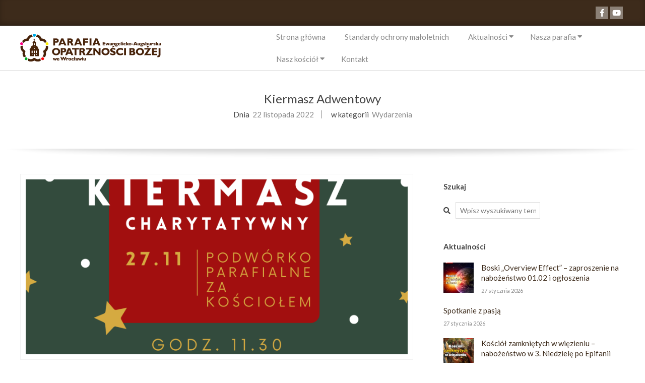

--- FILE ---
content_type: text/html; charset=UTF-8
request_url: https://www.naszaparafia.pl/blog/kiermasz-adwentowy-2/
body_size: 12563
content:
<!DOCTYPE html>
<html lang="pl-PL" class="no-js">

<head>
<meta charset="UTF-8" />
<meta http-equiv="X-UA-Compatible" content="IE=edge,chrome=1"> <!-- Enable IE Highest available mode (compatibility mode); users with GCF will have page rendered using Google Chrome Frame -->
<title>Kiermasz Adwentowy &#8211; Parafia Ewangelicko-Augsburska we Wrocławiu Opatrzności Bożej</title>
<meta name='robots' content='max-image-preview:large' />
<meta name="HandheldFriendly" content="True">
<meta name="MobileOptimized" content="767">
<meta name="viewport" content="width=device-width, initial-scale=1.0">
<meta name="template" content="Chromatic Premium 4.7.2" />
<meta name="generator" content="WordPress 6.9" />
<link rel='dns-prefetch' href='//fonts.googleapis.com' />
<link rel="alternate" type="application/rss+xml" title="Parafia Ewangelicko-Augsburska we Wrocławiu Opatrzności Bożej &raquo; Kanał z wpisami" href="https://www.naszaparafia.pl/feed/" />
<link rel="profile" href="http://gmpg.org/xfn/11" />
<link rel="alternate" title="oEmbed (JSON)" type="application/json+oembed" href="https://www.naszaparafia.pl/wp-json/oembed/1.0/embed?url=https%3A%2F%2Fwww.naszaparafia.pl%2Fblog%2Fkiermasz-adwentowy-2%2F" />
<link rel="alternate" title="oEmbed (XML)" type="text/xml+oembed" href="https://www.naszaparafia.pl/wp-json/oembed/1.0/embed?url=https%3A%2F%2Fwww.naszaparafia.pl%2Fblog%2Fkiermasz-adwentowy-2%2F&#038;format=xml" />
<style id='wp-img-auto-sizes-contain-inline-css' type='text/css'>
img:is([sizes=auto i],[sizes^="auto," i]){contain-intrinsic-size:3000px 1500px}
/*# sourceURL=wp-img-auto-sizes-contain-inline-css */
</style>
<style id='wp-emoji-styles-inline-css' type='text/css'>

	img.wp-smiley, img.emoji {
		display: inline !important;
		border: none !important;
		box-shadow: none !important;
		height: 1em !important;
		width: 1em !important;
		margin: 0 0.07em !important;
		vertical-align: -0.1em !important;
		background: none !important;
		padding: 0 !important;
	}
/*# sourceURL=wp-emoji-styles-inline-css */
</style>
<style id='wp-block-library-inline-css' type='text/css'>
:root{--wp-block-synced-color:#7a00df;--wp-block-synced-color--rgb:122,0,223;--wp-bound-block-color:var(--wp-block-synced-color);--wp-editor-canvas-background:#ddd;--wp-admin-theme-color:#007cba;--wp-admin-theme-color--rgb:0,124,186;--wp-admin-theme-color-darker-10:#006ba1;--wp-admin-theme-color-darker-10--rgb:0,107,160.5;--wp-admin-theme-color-darker-20:#005a87;--wp-admin-theme-color-darker-20--rgb:0,90,135;--wp-admin-border-width-focus:2px}@media (min-resolution:192dpi){:root{--wp-admin-border-width-focus:1.5px}}.wp-element-button{cursor:pointer}:root .has-very-light-gray-background-color{background-color:#eee}:root .has-very-dark-gray-background-color{background-color:#313131}:root .has-very-light-gray-color{color:#eee}:root .has-very-dark-gray-color{color:#313131}:root .has-vivid-green-cyan-to-vivid-cyan-blue-gradient-background{background:linear-gradient(135deg,#00d084,#0693e3)}:root .has-purple-crush-gradient-background{background:linear-gradient(135deg,#34e2e4,#4721fb 50%,#ab1dfe)}:root .has-hazy-dawn-gradient-background{background:linear-gradient(135deg,#faaca8,#dad0ec)}:root .has-subdued-olive-gradient-background{background:linear-gradient(135deg,#fafae1,#67a671)}:root .has-atomic-cream-gradient-background{background:linear-gradient(135deg,#fdd79a,#004a59)}:root .has-nightshade-gradient-background{background:linear-gradient(135deg,#330968,#31cdcf)}:root .has-midnight-gradient-background{background:linear-gradient(135deg,#020381,#2874fc)}:root{--wp--preset--font-size--normal:16px;--wp--preset--font-size--huge:42px}.has-regular-font-size{font-size:1em}.has-larger-font-size{font-size:2.625em}.has-normal-font-size{font-size:var(--wp--preset--font-size--normal)}.has-huge-font-size{font-size:var(--wp--preset--font-size--huge)}.has-text-align-center{text-align:center}.has-text-align-left{text-align:left}.has-text-align-right{text-align:right}.has-fit-text{white-space:nowrap!important}#end-resizable-editor-section{display:none}.aligncenter{clear:both}.items-justified-left{justify-content:flex-start}.items-justified-center{justify-content:center}.items-justified-right{justify-content:flex-end}.items-justified-space-between{justify-content:space-between}.screen-reader-text{border:0;clip-path:inset(50%);height:1px;margin:-1px;overflow:hidden;padding:0;position:absolute;width:1px;word-wrap:normal!important}.screen-reader-text:focus{background-color:#ddd;clip-path:none;color:#444;display:block;font-size:1em;height:auto;left:5px;line-height:normal;padding:15px 23px 14px;text-decoration:none;top:5px;width:auto;z-index:100000}html :where(.has-border-color){border-style:solid}html :where([style*=border-top-color]){border-top-style:solid}html :where([style*=border-right-color]){border-right-style:solid}html :where([style*=border-bottom-color]){border-bottom-style:solid}html :where([style*=border-left-color]){border-left-style:solid}html :where([style*=border-width]){border-style:solid}html :where([style*=border-top-width]){border-top-style:solid}html :where([style*=border-right-width]){border-right-style:solid}html :where([style*=border-bottom-width]){border-bottom-style:solid}html :where([style*=border-left-width]){border-left-style:solid}html :where(img[class*=wp-image-]){height:auto;max-width:100%}:where(figure){margin:0 0 1em}html :where(.is-position-sticky){--wp-admin--admin-bar--position-offset:var(--wp-admin--admin-bar--height,0px)}@media screen and (max-width:600px){html :where(.is-position-sticky){--wp-admin--admin-bar--position-offset:0px}}

/*# sourceURL=wp-block-library-inline-css */
</style><style id='wp-block-paragraph-inline-css' type='text/css'>
.is-small-text{font-size:.875em}.is-regular-text{font-size:1em}.is-large-text{font-size:2.25em}.is-larger-text{font-size:3em}.has-drop-cap:not(:focus):first-letter{float:left;font-size:8.4em;font-style:normal;font-weight:100;line-height:.68;margin:.05em .1em 0 0;text-transform:uppercase}body.rtl .has-drop-cap:not(:focus):first-letter{float:none;margin-left:.1em}p.has-drop-cap.has-background{overflow:hidden}:root :where(p.has-background){padding:1.25em 2.375em}:where(p.has-text-color:not(.has-link-color)) a{color:inherit}p.has-text-align-left[style*="writing-mode:vertical-lr"],p.has-text-align-right[style*="writing-mode:vertical-rl"]{rotate:180deg}
/*# sourceURL=https://www.naszaparafia.pl/wp-includes/blocks/paragraph/style.min.css */
</style>
<style id='global-styles-inline-css' type='text/css'>
:root{--wp--preset--aspect-ratio--square: 1;--wp--preset--aspect-ratio--4-3: 4/3;--wp--preset--aspect-ratio--3-4: 3/4;--wp--preset--aspect-ratio--3-2: 3/2;--wp--preset--aspect-ratio--2-3: 2/3;--wp--preset--aspect-ratio--16-9: 16/9;--wp--preset--aspect-ratio--9-16: 9/16;--wp--preset--color--black: #000000;--wp--preset--color--cyan-bluish-gray: #abb8c3;--wp--preset--color--white: #ffffff;--wp--preset--color--pale-pink: #f78da7;--wp--preset--color--vivid-red: #cf2e2e;--wp--preset--color--luminous-vivid-orange: #ff6900;--wp--preset--color--luminous-vivid-amber: #fcb900;--wp--preset--color--light-green-cyan: #7bdcb5;--wp--preset--color--vivid-green-cyan: #00d084;--wp--preset--color--pale-cyan-blue: #8ed1fc;--wp--preset--color--vivid-cyan-blue: #0693e3;--wp--preset--color--vivid-purple: #9b51e0;--wp--preset--gradient--vivid-cyan-blue-to-vivid-purple: linear-gradient(135deg,rgb(6,147,227) 0%,rgb(155,81,224) 100%);--wp--preset--gradient--light-green-cyan-to-vivid-green-cyan: linear-gradient(135deg,rgb(122,220,180) 0%,rgb(0,208,130) 100%);--wp--preset--gradient--luminous-vivid-amber-to-luminous-vivid-orange: linear-gradient(135deg,rgb(252,185,0) 0%,rgb(255,105,0) 100%);--wp--preset--gradient--luminous-vivid-orange-to-vivid-red: linear-gradient(135deg,rgb(255,105,0) 0%,rgb(207,46,46) 100%);--wp--preset--gradient--very-light-gray-to-cyan-bluish-gray: linear-gradient(135deg,rgb(238,238,238) 0%,rgb(169,184,195) 100%);--wp--preset--gradient--cool-to-warm-spectrum: linear-gradient(135deg,rgb(74,234,220) 0%,rgb(151,120,209) 20%,rgb(207,42,186) 40%,rgb(238,44,130) 60%,rgb(251,105,98) 80%,rgb(254,248,76) 100%);--wp--preset--gradient--blush-light-purple: linear-gradient(135deg,rgb(255,206,236) 0%,rgb(152,150,240) 100%);--wp--preset--gradient--blush-bordeaux: linear-gradient(135deg,rgb(254,205,165) 0%,rgb(254,45,45) 50%,rgb(107,0,62) 100%);--wp--preset--gradient--luminous-dusk: linear-gradient(135deg,rgb(255,203,112) 0%,rgb(199,81,192) 50%,rgb(65,88,208) 100%);--wp--preset--gradient--pale-ocean: linear-gradient(135deg,rgb(255,245,203) 0%,rgb(182,227,212) 50%,rgb(51,167,181) 100%);--wp--preset--gradient--electric-grass: linear-gradient(135deg,rgb(202,248,128) 0%,rgb(113,206,126) 100%);--wp--preset--gradient--midnight: linear-gradient(135deg,rgb(2,3,129) 0%,rgb(40,116,252) 100%);--wp--preset--font-size--small: 13px;--wp--preset--font-size--medium: 20px;--wp--preset--font-size--large: 36px;--wp--preset--font-size--x-large: 42px;--wp--preset--spacing--20: 0.44rem;--wp--preset--spacing--30: 0.67rem;--wp--preset--spacing--40: 1rem;--wp--preset--spacing--50: 1.5rem;--wp--preset--spacing--60: 2.25rem;--wp--preset--spacing--70: 3.38rem;--wp--preset--spacing--80: 5.06rem;--wp--preset--shadow--natural: 6px 6px 9px rgba(0, 0, 0, 0.2);--wp--preset--shadow--deep: 12px 12px 50px rgba(0, 0, 0, 0.4);--wp--preset--shadow--sharp: 6px 6px 0px rgba(0, 0, 0, 0.2);--wp--preset--shadow--outlined: 6px 6px 0px -3px rgb(255, 255, 255), 6px 6px rgb(0, 0, 0);--wp--preset--shadow--crisp: 6px 6px 0px rgb(0, 0, 0);}:where(.is-layout-flex){gap: 0.5em;}:where(.is-layout-grid){gap: 0.5em;}body .is-layout-flex{display: flex;}.is-layout-flex{flex-wrap: wrap;align-items: center;}.is-layout-flex > :is(*, div){margin: 0;}body .is-layout-grid{display: grid;}.is-layout-grid > :is(*, div){margin: 0;}:where(.wp-block-columns.is-layout-flex){gap: 2em;}:where(.wp-block-columns.is-layout-grid){gap: 2em;}:where(.wp-block-post-template.is-layout-flex){gap: 1.25em;}:where(.wp-block-post-template.is-layout-grid){gap: 1.25em;}.has-black-color{color: var(--wp--preset--color--black) !important;}.has-cyan-bluish-gray-color{color: var(--wp--preset--color--cyan-bluish-gray) !important;}.has-white-color{color: var(--wp--preset--color--white) !important;}.has-pale-pink-color{color: var(--wp--preset--color--pale-pink) !important;}.has-vivid-red-color{color: var(--wp--preset--color--vivid-red) !important;}.has-luminous-vivid-orange-color{color: var(--wp--preset--color--luminous-vivid-orange) !important;}.has-luminous-vivid-amber-color{color: var(--wp--preset--color--luminous-vivid-amber) !important;}.has-light-green-cyan-color{color: var(--wp--preset--color--light-green-cyan) !important;}.has-vivid-green-cyan-color{color: var(--wp--preset--color--vivid-green-cyan) !important;}.has-pale-cyan-blue-color{color: var(--wp--preset--color--pale-cyan-blue) !important;}.has-vivid-cyan-blue-color{color: var(--wp--preset--color--vivid-cyan-blue) !important;}.has-vivid-purple-color{color: var(--wp--preset--color--vivid-purple) !important;}.has-black-background-color{background-color: var(--wp--preset--color--black) !important;}.has-cyan-bluish-gray-background-color{background-color: var(--wp--preset--color--cyan-bluish-gray) !important;}.has-white-background-color{background-color: var(--wp--preset--color--white) !important;}.has-pale-pink-background-color{background-color: var(--wp--preset--color--pale-pink) !important;}.has-vivid-red-background-color{background-color: var(--wp--preset--color--vivid-red) !important;}.has-luminous-vivid-orange-background-color{background-color: var(--wp--preset--color--luminous-vivid-orange) !important;}.has-luminous-vivid-amber-background-color{background-color: var(--wp--preset--color--luminous-vivid-amber) !important;}.has-light-green-cyan-background-color{background-color: var(--wp--preset--color--light-green-cyan) !important;}.has-vivid-green-cyan-background-color{background-color: var(--wp--preset--color--vivid-green-cyan) !important;}.has-pale-cyan-blue-background-color{background-color: var(--wp--preset--color--pale-cyan-blue) !important;}.has-vivid-cyan-blue-background-color{background-color: var(--wp--preset--color--vivid-cyan-blue) !important;}.has-vivid-purple-background-color{background-color: var(--wp--preset--color--vivid-purple) !important;}.has-black-border-color{border-color: var(--wp--preset--color--black) !important;}.has-cyan-bluish-gray-border-color{border-color: var(--wp--preset--color--cyan-bluish-gray) !important;}.has-white-border-color{border-color: var(--wp--preset--color--white) !important;}.has-pale-pink-border-color{border-color: var(--wp--preset--color--pale-pink) !important;}.has-vivid-red-border-color{border-color: var(--wp--preset--color--vivid-red) !important;}.has-luminous-vivid-orange-border-color{border-color: var(--wp--preset--color--luminous-vivid-orange) !important;}.has-luminous-vivid-amber-border-color{border-color: var(--wp--preset--color--luminous-vivid-amber) !important;}.has-light-green-cyan-border-color{border-color: var(--wp--preset--color--light-green-cyan) !important;}.has-vivid-green-cyan-border-color{border-color: var(--wp--preset--color--vivid-green-cyan) !important;}.has-pale-cyan-blue-border-color{border-color: var(--wp--preset--color--pale-cyan-blue) !important;}.has-vivid-cyan-blue-border-color{border-color: var(--wp--preset--color--vivid-cyan-blue) !important;}.has-vivid-purple-border-color{border-color: var(--wp--preset--color--vivid-purple) !important;}.has-vivid-cyan-blue-to-vivid-purple-gradient-background{background: var(--wp--preset--gradient--vivid-cyan-blue-to-vivid-purple) !important;}.has-light-green-cyan-to-vivid-green-cyan-gradient-background{background: var(--wp--preset--gradient--light-green-cyan-to-vivid-green-cyan) !important;}.has-luminous-vivid-amber-to-luminous-vivid-orange-gradient-background{background: var(--wp--preset--gradient--luminous-vivid-amber-to-luminous-vivid-orange) !important;}.has-luminous-vivid-orange-to-vivid-red-gradient-background{background: var(--wp--preset--gradient--luminous-vivid-orange-to-vivid-red) !important;}.has-very-light-gray-to-cyan-bluish-gray-gradient-background{background: var(--wp--preset--gradient--very-light-gray-to-cyan-bluish-gray) !important;}.has-cool-to-warm-spectrum-gradient-background{background: var(--wp--preset--gradient--cool-to-warm-spectrum) !important;}.has-blush-light-purple-gradient-background{background: var(--wp--preset--gradient--blush-light-purple) !important;}.has-blush-bordeaux-gradient-background{background: var(--wp--preset--gradient--blush-bordeaux) !important;}.has-luminous-dusk-gradient-background{background: var(--wp--preset--gradient--luminous-dusk) !important;}.has-pale-ocean-gradient-background{background: var(--wp--preset--gradient--pale-ocean) !important;}.has-electric-grass-gradient-background{background: var(--wp--preset--gradient--electric-grass) !important;}.has-midnight-gradient-background{background: var(--wp--preset--gradient--midnight) !important;}.has-small-font-size{font-size: var(--wp--preset--font-size--small) !important;}.has-medium-font-size{font-size: var(--wp--preset--font-size--medium) !important;}.has-large-font-size{font-size: var(--wp--preset--font-size--large) !important;}.has-x-large-font-size{font-size: var(--wp--preset--font-size--x-large) !important;}
/*# sourceURL=global-styles-inline-css */
</style>

<style id='classic-theme-styles-inline-css' type='text/css'>
/*! This file is auto-generated */
.wp-block-button__link{color:#fff;background-color:#32373c;border-radius:9999px;box-shadow:none;text-decoration:none;padding:calc(.667em + 2px) calc(1.333em + 2px);font-size:1.125em}.wp-block-file__button{background:#32373c;color:#fff;text-decoration:none}
/*# sourceURL=/wp-includes/css/classic-themes.min.css */
</style>
<link rel='stylesheet' id='hoot-google-fonts-css' href='//fonts.googleapis.com/css?family=Lato%3A300%2C400%2C400i%2C500%2C600%2C700%2C700i%2C800&#038;subset=latin' type='text/css' media='all' />
<link rel='stylesheet' id='lightSlider-css' href='https://www.naszaparafia.pl/wp-content/themes/chromatic-premium/css/lightSlider.min.css?ver=1.1.0' type='text/css' media='all' />
<link rel='stylesheet' id='gallery-css' href='https://www.naszaparafia.pl/wp-content/themes/chromatic-premium/hoot/css/gallery.min.css?ver=6.9' type='text/css' media='all' />
<link rel='stylesheet' id='font-awesome-css' href='https://www.naszaparafia.pl/wp-content/themes/chromatic-premium/hoot/css/font-awesome.min.css?ver=5.0.10' type='text/css' media='all' />
<link rel='stylesheet' id='lightGallery-css' href='https://www.naszaparafia.pl/wp-content/themes/chromatic-premium/premium/css/lightGallery.min.css?ver=1.1.4' type='text/css' media='all' />
<link rel='stylesheet' id='fancybox-css' href='https://www.naszaparafia.pl/wp-content/plugins/easy-fancybox/fancybox/1.5.4/jquery.fancybox.min.css?ver=6.9' type='text/css' media='screen' />
<style id='fancybox-inline-css' type='text/css'>
#fancybox-content{border-color:#ffffff;}#fancybox-title,#fancybox-title-float-main{color:#fff}
/*# sourceURL=fancybox-inline-css */
</style>
<link rel='stylesheet' id='parent-css' href='https://www.naszaparafia.pl/wp-content/themes/chromatic-premium/style.min.css?ver=4.7.2' type='text/css' media='all' />
<style id='parent-inline-css' type='text/css'>
.hgrid {max-width: 1260px;} a {color: #3d2b1b;} .invert-typo, .accent-typo {background: #3d2b1b;color: #ffffff;} .invert-typo a, .invert-typo a:hover, .invert-typo h1, .invert-typo h2, .invert-typo h3, .invert-typo h4, .invert-typo h5, .invert-typo h6, .invert-typo .title, .accent-typo a, .accent-typo a:hover, .accent-typo h1, .accent-typo h2, .accent-typo h3, .accent-typo h4, .accent-typo h5, .accent-typo h6, .accent-typo .title {color: #ffffff;} input[type="submit"], #submit, .button {background: #3d2b1b;color: #ffffff;} input[type="submit"]:hover, #submit:hover, .button:hover {background: #645549;color: #ffffff;} body {background-color: #ffffff;color: #444444;font-size: 14px;font-family: "Lato", sans-serif;} .site-logo-with-icon #site-title i {font-size: 45px;} .site-logo-mixed-image, .site-logo-mixed-image img {max-width: 200px;} .content-block-icon {color: #3d2b1b;background: #ffffff;border-color: #3d2b1b;} .content-block-icon.icon-style-square {color: #ffffff;background: #3d2b1b;} .content-blocks-widget .content-block:hover .content-block-icon.icon-style-circle {color: #ffffff;background: #3d2b1b;} .content-blocks-widget .content-block:hover .content-block-icon.icon-style-square {color: #3d2b1b;background: #ffffff;} .lSSlideOuter .lSPager.lSpg > li:hover a, .lSSlideOuter .lSPager.lSpg > li.active a {background-color: #3d2b1b;} #infinite-handle span {background: #3d2b1b;color: #ffffff;} h1, h2, h3, h4, h5, h6, .title {color: #444444;font-size: 24px;font-family: "Lato", sans-serif;font-style: normal;text-transform: none;font-weight: normal;} h1 {color: #444444;font-size: 30px;font-style: normal;text-transform: none;font-weight: normal;} h2 {color: #444444;font-size: 26px;font-style: normal;text-transform: none;font-weight: normal;} h4 {color: #444444;font-size: 22px;font-style: normal;text-transform: none;font-weight: normal;} h5 {color: #444444;font-size: 20px;font-style: normal;text-transform: none;font-weight: normal;} h6 {color: #444444;font-size: 18px;font-style: normal;text-transform: none;font-weight: normal;} .titlefont {font-family: "Lato", sans-serif;} blockquote {border-color: #dddddd;color: #888888;font-size: 18px;} a:hover {color: #3d2b1b;} .enforce-typo {background: #ffffff;color: #444444;} .enforce-typo a, .enforce-typo a:hover, .enforce-typo h1, .enforce-typo h2, .enforce-typo h3, .enforce-typo h4, .enforce-typo h5, .enforce-typo h6, .enforce-typo .title {color: #444444;} .enforce-body-font {font-family: "Lato", sans-serif;} .table-striped tbody tr:nth-child(odd) td, .table-striped tbody tr:nth-child(odd) th {background: #f5f5f5;} .gallery, ul.wp-block-gallery {border-color: #dddddd;background: #f5f5f5;} .gallery .gallery-caption {color: #444444;} .wp-caption {background: #f5f5f5;} .wp-caption-text {border-color: #dddddd;color: #444444;} #topbar .widget-title {font-size: 14px;} #header {border-color: #dddddd;} #header, .sticky-wrapper #header.stuck {background: #ffffff;} #site-title, #site-title a {color: #3d2b1b;font-size: 48px;font-family: "Lato", sans-serif;text-transform: uppercase;font-weight: lighter;font-style: normal;} #site-description {opacity: 1;color: #444444;font-size: 14px;font-family: "Lato", sans-serif;text-transform: uppercase;font-style: normal;font-weight: normal;} #menu-primary-items > li a {color: #888888;font-size: 15px;font-family: "Lato", sans-serif;font-style: normal;text-transform: none;font-weight: normal;} .site-header .hoot-megamenu-icon {color: #888888;} #menu-primary-items li.current-menu-item > a, #menu-primary-items li:hover > a {color: #666666;} #menu-primary-items > li ul a, #menu-primary-items ul li:hover > a,.mobilemenu-fixed .menu-toggle {color: #888888;font-size: 14px;font-style: normal;text-transform: none;font-weight: normal;} .sf-menu ul,.mobilemenu-fixed .menu-toggle {background: #f5f5f5;border-color: #dddddd;} .sf-menu ul li:hover {background: #e6e6e6;} .sf-menu ul li a {border-color: #dddddd;} .menu-toggle {background: #f5f5f5;border-color: #dddddd;color: #888888;font-size: 15px;font-family: "Lato", sans-serif;font-style: normal;text-transform: none;font-weight: normal;} .loop-title {color: #444444;font-size: 24px;font-family: "Lato", sans-serif;font-style: normal;text-transform: none;font-weight: normal;} .entry-header .entry-byline-block {color: #888888;border-color: #888888;} .entry-header .entry-byline a {color: #888888;} .entry-header .entry-byline a:hover {color: #444444;} .entry-header .entry-byline-label {color: #444444;} #comments-template {border-color: #dddddd;} .comment li.comment {border-color: #dddddd;} .comment-by-author {color: #888888;} .comment-meta-block, .comment-edit-link {color: #888888;border-color: #888888;} .comment.bypostauthor > article {background: #f5f5f5;} .comment.bypostauthor + #respond {background: #f5f5f5;} .comment-ping {border-color: #dddddd;} #respond label {color: #888888;} .sticky .entry-sticky-tag {background: #f8f8f8;color: #888888;border-color: #dddddd;} .entry-grid {border-color: #dddddd;} .entry-grid-content .entry-title {font-size: 24px;} .entry-grid-content .entry-title a {color: #444444;} .entry-grid .entry-byline {color: #888888;} .entry-grid .entry-byline-block a:hover {color: #444444;} .entry-grid .entry-byline-label {color: #444444;} .archive-big .entry-byline {background: #f8f8f8;border-color: #dddddd;} .archive-big .entry-byline-intro {border-color: #dddddd;} .archive-big .entry-byline-intro span {font-size: 18px;} .archive-mosaic .entry-grid {background: #f8f8f8;border-color: #dddddd;} .archive-mosaic .entry-title {font-size: 18px;} .archive-mosaic .mosaic-sub {background: #dddddd;border-color: #dddddd;} .style-accent, .shortcode-button.style-accent, .style-accentlight {background: #3d2b1b;color: #ffffff;} .shortcode-button.style-accent:hover {background: #504032;color: #ffffff;} .style-highlight, .style-highlightlight {background: #f5f5f5;} .shortcode-toggle-head {background: #f8f8f8;border-color: #dddddd;} .shortcode-toggle-head:hover, .shortcode-toggle-active {background: #dddddd;} .shortcode-toggle-box {border-color: #dddddd;} #page-wrapper ul.shortcode-tabset-nav li {background: #f5f5f5;border-color: #dddddd;} #page-wrapper ul.shortcode-tabset-nav li.current {border-bottom-color: #ffffff;} .shortcode-tabset-box {border-color: #dddddd;} .hootslider-html-slide h1, .hootslider-html-slide h2, .hootslider-html-slide h3, .hootslider-html-slide h4, .hootslider-html-slide h5, .hootslider-html-slide h6, .hootslider-html-slide .title {font-size: 26px;} #sidebar-primary {color: #444444;font-size: 14px;font-style: normal;text-transform: none;font-weight: normal;} #sidebar-primary .widget-title {color: #444444;font-size: 15px;font-family: "Lato", sans-serif;font-weight: bold;font-style: normal;text-transform: none;} .topborder-line {border-color: #dddddd;} .bottomborder-line {border-color: #dddddd;} .content-blocks-style2 .content-block {background: #f8f8f8;border-color: #dddddd;} .content-blocks-style2 .content-block-text {color: #888888;} .content-blocks-style3 .content-block {background: #f8f8f8;border-color: #dddddd;} .hoot-blogposts .hoot-blogposts-title {border-color: #dddddd;} #sub-footer {background-color: #f5f5f5;border-color: #dddddd;} .footer {background-color: #eaeaea;border-color: #dddddd;color: #444444;font-size: 14px;font-style: normal;text-transform: none;font-weight: normal;} .footer h1, .footer h2, .footer h3, .footer h4, .footer h5, .footer h6, .footer .title {color: #444444;} .footer a:not(input):not(.button), .footer a:hover:not(input):not(.button) {color: #111111;} .footer .widget-title {color: #444444;font-size: 15px;font-family: "Lato", sans-serif;font-weight: bold;font-style: normal;text-transform: none;} #post-footer {background-color: #eaeaea;border-color: #f5f5f5;color: #777777;} #post-footer a {color: #111111;} @media only screen and (max-width: 799px){#menu-primary-items {background: #f5f5f5;border-color: #dddddd;} #menu-primary-items a {border-color: #dddddd;} #menu-primary-items > li a {color: #888888;font-size: 14px;} #menu-primary-items li.current-menu-item > a, #menu-primary-items li:hover > a {color: #888888;font-size: 14px;} .sf-menu a:hover {background: #e6e6e6;} }
/*# sourceURL=parent-inline-css */
</style>
<link rel='stylesheet' id='style-css' href='https://www.naszaparafia.pl/wp-content/themes/wroclaw.luteranie.pl/style.css?ver=1.0' type='text/css' media='all' />
<script type="text/javascript" src="https://www.naszaparafia.pl/wp-includes/js/jquery/jquery.min.js?ver=3.7.1" id="jquery-core-js"></script>
<script type="text/javascript" src="https://www.naszaparafia.pl/wp-includes/js/jquery/jquery-migrate.min.js?ver=3.4.1" id="jquery-migrate-js"></script>
<script type="text/javascript" src="https://www.naszaparafia.pl/wp-content/themes/chromatic-premium/js/modernizr.custom.min.js?ver=2.8.3" id="modernizr-js"></script>
<link rel="https://api.w.org/" href="https://www.naszaparafia.pl/wp-json/" /><link rel="alternate" title="JSON" type="application/json" href="https://www.naszaparafia.pl/wp-json/wp/v2/posts/3916" /><link rel="EditURI" type="application/rsd+xml" title="RSD" href="https://www.naszaparafia.pl/xmlrpc.php?rsd" />
<link rel="canonical" href="https://www.naszaparafia.pl/blog/kiermasz-adwentowy-2/" />
<link rel='shortlink' href='https://www.naszaparafia.pl/?p=3916' />
<link rel="icon" href="https://www.naszaparafia.pl/wp-content/uploads/2017/11/cropped-ikona-32x32.png" sizes="32x32" />
<link rel="icon" href="https://www.naszaparafia.pl/wp-content/uploads/2017/11/cropped-ikona-192x192.png" sizes="192x192" />
<link rel="apple-touch-icon" href="https://www.naszaparafia.pl/wp-content/uploads/2017/11/cropped-ikona-180x180.png" />
<meta name="msapplication-TileImage" content="https://www.naszaparafia.pl/wp-content/uploads/2017/11/cropped-ikona-270x270.png" />
</head>

<body class="wordpress ltr pl pl-pl child-theme y2026 m01 d28 h23 wednesday logged-out singular singular-post singular-post-3916" dir="ltr">

	<div id="page-wrapper" class=" site-stretch page-wrapper sitewrap-wide-right sidebarsN sidebars1 hoot-cf7-style hoot-mapp-style hoot-jetpack-style">

		<div class="skip-link">
			<a href="#content" class="screen-reader-text">Przejdź do zawartości</a>
		</div><!-- .skip-link -->

			<div id="topbar" class=" topbar  inline-nav hgrid-stretch accent-typo">
		<div class="hgrid">
			<div class="hgrid-span-12">

				<div class="table">
					
											<div id="topbar-right" class="table-cell-mid">
							<div class="topbar-right-inner">
								<section id="hoot-social-icons-widget-2" class="widget widget_hoot-social-icons-widget">
<div class="social-icons-widget social-icons-small"><a href="https://www.facebook.com/luteraniewroclaw/" class=" social-icons-icon  fa-facebook-block" target="_blank">
					<i class="fa-facebook-f fab"></i>
				</a><a href="https://www.youtube.com/channel/UCrIGAANmhycqv8UFDr-4zGA" class=" social-icons-icon  fa-youtube-block" target="_blank">
					<i class="fa-youtube fab"></i>
				</a></div></section>							</div>
						</div>
									</div>

			</div>
		</div>
	</div>
	
		<header id="header" class="site-header hoot-sticky-header" role="banner" itemscope="itemscope" itemtype="https://schema.org/WPHeader">
			<div class="hgrid">
				<div class="table hgrid-span-12">
						<div id="branding" class="branding table-cell-mid">
		<div id="site-logo" class="site-logo-image">
			<div id="site-logo-image"><div id="site-title" class="site-title title" itemprop="headline"><a href="https://www.naszaparafia.pl/" class="custom-logo-link" rel="home"><img width="280" height="65" src="https://www.naszaparafia.pl/wp-content/uploads/2017/11/logo-parafii.png" class="custom-logo" alt="Parafia Ewangelicko-Augsburska we Wrocławiu Opatrzności Bożej" decoding="async" /></a></div></div>		</div>
	</div><!-- #branding -->
		<div id="header-aside" class=" header-aside table-cell-mid">
			<div class="screen-reader-text">Primary Navigation Menu</div>
	<nav id="menu-primary" class="menu nav-menu menu-primary mobilemenu-fixed mobilesubmenu-click scrollpointscontainer" role="navigation" aria-label="Primary Navigation Menu" itemscope="itemscope" itemtype="https://schema.org/SiteNavigationElement">
		<div class="menu-toggle"><span class="menu-toggle-text">Menu</span><i class="fas fa-bars"></i></div>

		<ul id="menu-primary-items" class="menu-items sf-menu menu"><li id="menu-item-12" class="menu-item menu-item-type-post_type menu-item-object-page menu-item-home menu-item-12"><a href="https://www.naszaparafia.pl/">Strona główna</a></li>
<li id="menu-item-5676" class="menu-item menu-item-type-post_type menu-item-object-page menu-item-5676"><a href="https://www.naszaparafia.pl/ochrona-maloletnich-2/">Standardy ochrony małoletnich</a></li>
<li id="menu-item-174" class="menu-item menu-item-type-taxonomy menu-item-object-category current-post-ancestor current-menu-parent current-post-parent menu-item-has-children menu-item-174"><a href="https://www.naszaparafia.pl/blog/category/wydarzenia/">Aktualności</a>
<ul class="sub-menu">
	<li id="menu-item-1289" class="menu-item menu-item-type-post_type menu-item-object-page menu-item-1289"><a href="https://www.naszaparafia.pl/nasz-kalendarz-wydarzen/">Kalendarz wydarzeń</a></li>
	<li id="menu-item-17" class="menu-item menu-item-type-taxonomy menu-item-object-category menu-item-17"><a href="https://www.naszaparafia.pl/blog/category/ogloszenia/">Ogłoszenia</a></li>
</ul>
</li>
<li id="menu-item-19" class="menu-item menu-item-type-custom menu-item-object-custom menu-item-has-children menu-item-19"><a>Nasza parafia</a>
<ul class="sub-menu">
	<li id="menu-item-16" class="menu-item menu-item-type-taxonomy menu-item-object-category menu-item-16"><a href="https://www.naszaparafia.pl/blog/category/kazania/">Kazania</a></li>
	<li id="menu-item-18" class="menu-item menu-item-type-taxonomy menu-item-object-category menu-item-18"><a href="https://www.naszaparafia.pl/blog/category/slowo/">Słowo Parafialne</a></li>
	<li id="menu-item-1311" class="menu-item menu-item-type-post_type menu-item-object-page menu-item-1311"><a href="https://www.naszaparafia.pl/zajecia-tygodniowe/">Zajęcia tygodniowe</a></li>
	<li id="menu-item-2294" class="menu-item menu-item-type-taxonomy menu-item-object-category menu-item-2294"><a href="https://www.naszaparafia.pl/blog/category/dzieci/">Dla dzieci i młodzieży</a></li>
	<li id="menu-item-172" class="menu-item menu-item-type-taxonomy menu-item-object-category menu-item-172"><a href="https://www.naszaparafia.pl/blog/category/wolontariat/">Wolontariat</a></li>
	<li id="menu-item-173" class="menu-item menu-item-type-taxonomy menu-item-object-category menu-item-173"><a href="https://www.naszaparafia.pl/blog/category/projekty-ue/">Projekty UE</a></li>
	<li id="menu-item-2354" class="menu-item menu-item-type-custom menu-item-object-custom menu-item-2354"><a href="http://wieczoryorganowe.pl/">Wieczory Organowe u Bożej Opatrzności</a></li>
</ul>
</li>
<li id="menu-item-20" class="menu-item menu-item-type-custom menu-item-object-custom menu-item-has-children menu-item-20"><a>Nasz kościół</a>
<ul class="sub-menu">
	<li id="menu-item-722" class="menu-item menu-item-type-post_type menu-item-object-page menu-item-722"><a href="https://www.naszaparafia.pl/reformacja-we-wroclawiu/">Reformacja we Wrocławiu</a></li>
	<li id="menu-item-731" class="menu-item menu-item-type-post_type menu-item-object-page menu-item-731"><a href="https://www.naszaparafia.pl/kosciol-opatrznosci-bozej/">Kościół Opatrzności Bożej</a></li>
	<li id="menu-item-735" class="menu-item menu-item-type-post_type menu-item-object-page menu-item-735"><a href="https://www.naszaparafia.pl/zwiedzanie/">Zwiedzanie</a></li>
	<li id="menu-item-750" class="menu-item menu-item-type-post_type menu-item-object-page menu-item-750"><a href="https://www.naszaparafia.pl/czesto-zadawane-pytania/">Często zadawane pytania</a></li>
</ul>
</li>
<li id="menu-item-71" class="menu-item menu-item-type-post_type menu-item-object-page menu-item-71"><a href="https://www.naszaparafia.pl/kontakt/">Kontakt</a></li>
</ul>
	</nav><!-- #menu-primary -->
		</div>
					</div>
			</div>
		</header><!-- #header -->

		<div id="main" class=" main">
			

				<div id="loop-meta" class="loop-meta-wrap pageheader-bg-default">
					<div class="hgrid">

						<div class="loop-meta  hgrid-span-12" itemscope="itemscope" itemtype="https://schema.org/WebPageElement">
							<div class="entry-header">

																<h1 class="loop-title" itemprop="headline">Kiermasz Adwentowy</h1>

								<div class="loop-description" itemprop="text"><div class="entry-byline"> <div class="entry-byline-block entry-byline-date"> <span class="entry-byline-label">Dnia</span> <time class="entry-published updated" datetime="2022-11-22T23:25:48+01:00" title="wtorek, 22 listopada, 2022, 11:25 pm">22 listopada 2022</time> </div> <div class="entry-byline-block entry-byline-cats"> <span class="entry-byline-label">w kategorii</span> <a href="https://www.naszaparafia.pl/blog/category/wydarzenia/" rel="category tag">Wydarzenia</a> </div></div><!-- .entry-byline --></div><!-- .loop-description -->
							</div><!-- .entry-header -->
						</div><!-- .loop-meta -->

					</div>
				</div>

			
<div class="hgrid main-content-grid">

	
	<main id="content" class="content  hgrid-span-8 has-sidebar layout-wide-right " role="main">

		
			<div id="content-wrap">

				
	<article id="post-3916" class="entry post publish author-marcin-orawski post-3916 format-standard has-post-thumbnail category-wydarzenia" itemscope="itemscope" itemtype="https://schema.org/BlogPosting" itemprop="blogPost">

		<div class="entry-content" itemprop="articleBody">

			<div itemprop="image" itemscope itemtype="https://schema.org/ImageObject" class="entry-featured-img-wrap"><meta itemprop="url" content="https://www.naszaparafia.pl/wp-content/uploads/2022/11/Kiermasz1-840x385.png"><meta itemprop="width" content="840"><meta itemprop="height" content="385"><img width="840" height="385" src="https://www.naszaparafia.pl/wp-content/uploads/2022/11/Kiermasz1-840x385.png" class="attachment-hoot-wide  entry-content-featured-img wp-post-image" alt="" itemscope="" decoding="async" fetchpriority="high" itemprop="image" /></div>			<div class="entry-the-content">
				
<p>Już tylko parę dni pozostało do pierwszej niedzieli Adwentu, a to oznacza, że czas na kolejny Kiermasz Adwentowy! Jak co roku, po nabożeństwie będzie można skosztować wyśmienitych wyrobów domowej roboty oraz zakupić ozdoby i upominki ręcznie przygotowane przez dzieci na szkółce i część z Was! Cały dochód z kiermaszu zostanie przekazany na cel charytatywny.</p>



<p>Wciągu wielu lat, dzięki Waszemu zaangażowaniu, zbieraliśmy środki na wiele szczytnych celów. Pomaganie wychodzi nam, mówiąc nieskromnie, wyśmienicie. Dlatego nie powinniśmy spocząć na laurach. Zaangażujmy się po raz kolejny, żeby na świecie przybyło nieco dobra.</p>



<p>Dlatego zarezerwujcie sobie nieco czasu w najbliższą niedzielę i odwiedźcie nasz Kiermasz Adwentowy!</p>
			</div>
					</div><!-- .entry-content -->

		<div class="screen-reader-text" itemprop="datePublished" itemtype="https://schema.org/Date">2022-11-22</div>

		
	</article><!-- .entry -->


			</div><!-- #content-wrap -->

			
	</main><!-- #content -->

	
	
	<aside id="sidebar-primary" class="sidebar  hgrid-span-4 layout-wide-right " role="complementary" aria-label=" Sidebar" itemscope="itemscope" itemtype="https://schema.org/WPSideBar">

		<section id="search-2" class="widget widget_search"><h3 class="widget-title">Szukaj</h3><div class="searchbody"><form method="get" class="searchform" action="https://www.naszaparafia.pl/" ><label for="s" class="screen-reader-text">Szukaj</label><i class="fas fa-search"></i><input type="text" class="searchtext" name="s" placeholder="Wpisz wyszukiwany termin @hellip;" value="" /><input type="submit" class="submit forcehide" name="submit" value="Szukaj" /></form></div><!-- /searchbody --></section><section id="hoot-post-list-widget-2" class="widget widget_hoot-post-list-widget">
	<div class="post-list-widget">

		<h3 class="widget-title">Aktualności</h3>
		
						<div class="post-list-post">

									<div class="post-list-thumb">
						<a href="https://www.naszaparafia.pl/blog/boski-overview-effect-zaproszenie-na-nabozenstwo-01-02-i-ogloszenia/"><img width="150" height="150" src="https://www.naszaparafia.pl/wp-content/uploads/2026/01/Ostatnia-Niedziela-po-Epiifanii_2026_NP-940x1600-1-150x150.jpg" class="attachment-thumbnail size-thumbnail wp-post-image" alt="" decoding="async" loading="lazy" itemprop="image" /></a>
					</div>
				
				<div class="post-list-content">
					<h4><a href="https://www.naszaparafia.pl/blog/boski-overview-effect-zaproszenie-na-nabozenstwo-01-02-i-ogloszenia/">Boski &#8222;Overview Effect&#8221; &#8211; zaproszenie na nabożeństwo 01.02 i ogłoszenia</a></h4>
											<div class="post-list-meta">
							27 stycznia 2026						</div>
									</div>

				<div class="clearfix"></div>
			</div><!-- .post-list-post -->

		
						<div class="post-list-post no-thumb">

				
				<div class="post-list-content">
					<h4><a href="https://www.naszaparafia.pl/blog/spotkanie-z-pasja-2/">Spotkanie z pasją</a></h4>
											<div class="post-list-meta">
							27 stycznia 2026						</div>
									</div>

				<div class="clearfix"></div>
			</div><!-- .post-list-post -->

		
						<div class="post-list-post">

									<div class="post-list-thumb">
						<a href="https://www.naszaparafia.pl/blog/kosciol-zamknietych-w-wiezieniu-nabozenstwo-w-3-niedziele-po-epifanii/"><img width="150" height="150" src="https://www.naszaparafia.pl/wp-content/uploads/2026/01/3.-Niedziela-po-Epifanii_2026_NP-940x1600-1-150x150.jpg" class="attachment-thumbnail size-thumbnail wp-post-image" alt="" decoding="async" loading="lazy" itemprop="image" /></a>
					</div>
				
				<div class="post-list-content">
					<h4><a href="https://www.naszaparafia.pl/blog/kosciol-zamknietych-w-wiezieniu-nabozenstwo-w-3-niedziele-po-epifanii/">Kościół zamkniętych w więzieniu &#8211; nabożeństwo w 3. Niedzielę po Epifanii</a></h4>
											<div class="post-list-meta">
							23 stycznia 2026						</div>
									</div>

				<div class="clearfix"></div>
			</div><!-- .post-list-post -->

		
						<div class="post-list-post">

									<div class="post-list-thumb">
						<a href="https://www.naszaparafia.pl/blog/spotkanie-dla-osob-zainteresowanych-nauka-kosciola-ewangelickiego-2/"><img width="150" height="150" src="https://www.naszaparafia.pl/wp-content/uploads/2026/01/13.10.2025-godz.-1730-Sala-parafialna-ul.-K.-Wielkiego-29-2-150x150.jpg" class="attachment-thumbnail size-thumbnail wp-post-image" alt="" decoding="async" loading="lazy" itemprop="image" /></a>
					</div>
				
				<div class="post-list-content">
					<h4><a href="https://www.naszaparafia.pl/blog/spotkanie-dla-osob-zainteresowanych-nauka-kosciola-ewangelickiego-2/">Spotkanie dla osób zainteresowanych nauką Kościoła Ewangelickiego</a></h4>
											<div class="post-list-meta">
							22 stycznia 2026						</div>
									</div>

				<div class="clearfix"></div>
			</div><!-- .post-list-post -->

		
						<div class="post-list-post">

									<div class="post-list-thumb">
						<a href="https://www.naszaparafia.pl/blog/tydzien-modlitw-o-jednosc-chrzescijan-3/"><img width="150" height="150" src="https://www.naszaparafia.pl/wp-content/uploads/2026/01/WhatsApp-Image-2026-01-16-at-14.06.57-150x150.jpeg" class="attachment-thumbnail size-thumbnail wp-post-image" alt="" decoding="async" loading="lazy" itemprop="image" /></a>
					</div>
				
				<div class="post-list-content">
					<h4><a href="https://www.naszaparafia.pl/blog/tydzien-modlitw-o-jednosc-chrzescijan-3/">Tydzień Modlitw o Jedność Chrześcijan</a></h4>
											<div class="post-list-meta">
							19 stycznia 2026						</div>
									</div>

				<div class="clearfix"></div>
			</div><!-- .post-list-post -->

				
	</div>

</section><section id="categories-2" class="widget widget_categories"><h3 class="widget-title">Kategorie</h3>
			<ul>
					<li class="cat-item cat-item-1"><a href="https://www.naszaparafia.pl/blog/category/bez-kategorii/">Bez kategorii</a>
</li>
	<li class="cat-item cat-item-28"><a href="https://www.naszaparafia.pl/blog/category/dzieci/">Dla dzieci i młodzieży</a>
</li>
	<li class="cat-item cat-item-2"><a href="https://www.naszaparafia.pl/blog/category/kazania/">Kazania</a>
</li>
	<li class="cat-item cat-item-3"><a href="https://www.naszaparafia.pl/blog/category/ogloszenia/">Ogłoszenia</a>
</li>
	<li class="cat-item cat-item-26"><a href="https://www.naszaparafia.pl/blog/category/projekty-ue/">Projekty UE</a>
</li>
	<li class="cat-item cat-item-4"><a href="https://www.naszaparafia.pl/blog/category/slowo/">Słowo Parafialne</a>
</li>
	<li class="cat-item cat-item-24"><a href="https://www.naszaparafia.pl/blog/category/wolontariat/">Wolontariat</a>
</li>
	<li class="cat-item cat-item-8"><a href="https://www.naszaparafia.pl/blog/category/wydarzenia/">Wydarzenia</a>
</li>
			</ul>

			</section>
	</aside><!-- #sidebar-primary -->


</div><!-- .hgrid -->

		</div><!-- #main -->

		
		
			<div id="post-footer" class="hgrid-stretch">
		<div class="hgrid">
			<div class="hgrid-span-12">
				<p class="credit small">
					&copy; Parafia Ewangelicko-Augsburska we Wrocławiu Opatrzności Bożej 2026				</p><!-- .credit -->
			</div>
		</div>
	</div>

	</div><!-- #page-wrapper -->

	<script type="speculationrules">
{"prefetch":[{"source":"document","where":{"and":[{"href_matches":"/*"},{"not":{"href_matches":["/wp-*.php","/wp-admin/*","/wp-content/uploads/*","/wp-content/*","/wp-content/plugins/*","/wp-content/themes/wroclaw.luteranie.pl/*","/wp-content/themes/chromatic-premium/*","/*\\?(.+)"]}},{"not":{"selector_matches":"a[rel~=\"nofollow\"]"}},{"not":{"selector_matches":".no-prefetch, .no-prefetch a"}}]},"eagerness":"conservative"}]}
</script>
<a href="#page-wrapper" class="fixed-goto-top waypoints-goto-top "><i class="fas fa-chevron-up"></i></a><script type="text/javascript" src="https://www.naszaparafia.pl/wp-includes/js/hoverIntent.min.js?ver=1.10.2" id="hoverIntent-js"></script>
<script type="text/javascript" src="https://www.naszaparafia.pl/wp-content/themes/chromatic-premium/js/jquery.superfish.min.js?ver=1.7.5" id="superfish-js"></script>
<script type="text/javascript" src="https://www.naszaparafia.pl/wp-content/themes/chromatic-premium/js/jquery.lightSlider.min.js?ver=1.1.1" id="lightSlider-js"></script>
<script type="text/javascript" src="https://www.naszaparafia.pl/wp-content/themes/chromatic-premium/js/jquery.fitvids.min.js?ver=1.1" id="fitvids-js"></script>
<script type="text/javascript" id="hoot-theme-js-extra">
/* <![CDATA[ */
var hootData = {"lightbox":"enable","lightGallery":"enable","isotope":"enable"};
//# sourceURL=hoot-theme-js-extra
/* ]]> */
</script>
<script type="text/javascript" src="https://www.naszaparafia.pl/wp-content/themes/chromatic-premium/js/hoot.theme.min.js?ver=4.7.2" id="hoot-theme-js"></script>
<script type="text/javascript" src="https://www.naszaparafia.pl/wp-content/themes/chromatic-premium/premium/js/lightGallery.min.js?ver=1.1.4" id="lightGallery-js"></script>
<script type="text/javascript" src="https://www.naszaparafia.pl/wp-content/themes/chromatic-premium/premium/hoot/js/jquery.waypoints.min.js?ver=4.0.1" id="waypoints-js"></script>
<script type="text/javascript" src="https://www.naszaparafia.pl/wp-content/themes/chromatic-premium/premium/hoot/js/sticky.min.js?ver=4.0.1" id="waypoints-sticky-js"></script>
<script type="text/javascript" id="hoot-scrollpoints-js-extra">
/* <![CDATA[ */
var hootData = {"customScrollerPadding":"50"};
//# sourceURL=hoot-scrollpoints-js-extra
/* ]]> */
</script>
<script type="text/javascript" src="https://www.naszaparafia.pl/wp-content/themes/chromatic-premium/premium/hoot/js/scrollpoints.js?ver=2.1.19" id="hoot-scrollpoints-js"></script>
<script type="text/javascript" src="https://www.naszaparafia.pl/wp-content/themes/chromatic-premium/premium/hoot/js/scroller.js?ver=2.1.19" id="hoot-scroller-js"></script>
<script type="text/javascript" src="https://www.naszaparafia.pl/wp-content/plugins/easy-fancybox/vendor/purify.min.js?ver=6.9" id="fancybox-purify-js"></script>
<script type="text/javascript" id="jquery-fancybox-js-extra">
/* <![CDATA[ */
var efb_i18n = {"close":"Close","next":"Next","prev":"Previous","startSlideshow":"Start slideshow","toggleSize":"Toggle size"};
//# sourceURL=jquery-fancybox-js-extra
/* ]]> */
</script>
<script type="text/javascript" src="https://www.naszaparafia.pl/wp-content/plugins/easy-fancybox/fancybox/1.5.4/jquery.fancybox.min.js?ver=6.9" id="jquery-fancybox-js"></script>
<script type="text/javascript" id="jquery-fancybox-js-after">
/* <![CDATA[ */
var fb_timeout, fb_opts={'autoScale':true,'showCloseButton':true,'width':560,'height':340,'margin':20,'pixelRatio':'false','padding':10,'centerOnScroll':false,'enableEscapeButton':true,'speedIn':300,'speedOut':300,'overlayShow':true,'hideOnOverlayClick':true,'overlayColor':'#000','overlayOpacity':0.6,'minViewportWidth':320,'minVpHeight':320,'disableCoreLightbox':'true','enableBlockControls':'true','fancybox_openBlockControls':'true' };
if(typeof easy_fancybox_handler==='undefined'){
var easy_fancybox_handler=function(){
jQuery([".nolightbox","a.wp-block-file__button","a.pin-it-button","a[href*='pinterest.com\/pin\/create']","a[href*='facebook.com\/share']","a[href*='twitter.com\/share']"].join(',')).addClass('nofancybox');
jQuery('a.fancybox-close').on('click',function(e){e.preventDefault();jQuery.fancybox.close()});
/* IMG */
						var unlinkedImageBlocks=jQuery(".wp-block-image > img:not(.nofancybox,figure.nofancybox>img)");
						unlinkedImageBlocks.wrap(function() {
							var href = jQuery( this ).attr( "src" );
							return "<a href='" + href + "'></a>";
						});
var fb_IMG_select=jQuery('a[href*=".jpg" i]:not(.nofancybox,li.nofancybox>a,figure.nofancybox>a),area[href*=".jpg" i]:not(.nofancybox),a[href*=".png" i]:not(.nofancybox,li.nofancybox>a,figure.nofancybox>a),area[href*=".png" i]:not(.nofancybox),a[href*=".webp" i]:not(.nofancybox,li.nofancybox>a,figure.nofancybox>a),area[href*=".webp" i]:not(.nofancybox),a[href*=".jpeg" i]:not(.nofancybox,li.nofancybox>a,figure.nofancybox>a),area[href*=".jpeg" i]:not(.nofancybox)');
fb_IMG_select.addClass('fancybox image');
var fb_IMG_sections=jQuery('.gallery,.wp-block-gallery,.tiled-gallery,.wp-block-jetpack-tiled-gallery,.ngg-galleryoverview,.ngg-imagebrowser,.nextgen_pro_blog_gallery,.nextgen_pro_film,.nextgen_pro_horizontal_filmstrip,.ngg-pro-masonry-wrapper,.ngg-pro-mosaic-container,.nextgen_pro_sidescroll,.nextgen_pro_slideshow,.nextgen_pro_thumbnail_grid,.tiled-gallery');
fb_IMG_sections.each(function(){jQuery(this).find(fb_IMG_select).attr('rel','gallery-'+fb_IMG_sections.index(this));});
jQuery('a.fancybox,area.fancybox,.fancybox>a').each(function(){jQuery(this).fancybox(jQuery.extend(true,{},fb_opts,{'transition':'elastic','transitionIn':'elastic','transitionOut':'elastic','opacity':false,'hideOnContentClick':false,'titleShow':true,'titlePosition':'over','titleFromAlt':true,'showNavArrows':true,'enableKeyboardNav':true,'cyclic':false,'mouseWheel':'true','changeSpeed':250,'changeFade':300}))});
};};
jQuery(easy_fancybox_handler);jQuery(document).on('post-load',easy_fancybox_handler);

//# sourceURL=jquery-fancybox-js-after
/* ]]> */
</script>
<script type="text/javascript" src="https://www.naszaparafia.pl/wp-content/plugins/easy-fancybox/vendor/jquery.easing.min.js?ver=1.4.1" id="jquery-easing-js"></script>
<script type="text/javascript" src="https://www.naszaparafia.pl/wp-content/plugins/easy-fancybox/vendor/jquery.mousewheel.min.js?ver=3.1.13" id="jquery-mousewheel-js"></script>
<script type="text/javascript" src="https://www.naszaparafia.pl/wp-content/themes/chromatic-premium/premium/js/hoot.theme.premium.min.js?ver=4.7.2" id="hoot-theme-premium-js"></script>
<script id="wp-emoji-settings" type="application/json">
{"baseUrl":"https://s.w.org/images/core/emoji/17.0.2/72x72/","ext":".png","svgUrl":"https://s.w.org/images/core/emoji/17.0.2/svg/","svgExt":".svg","source":{"concatemoji":"https://www.naszaparafia.pl/wp-includes/js/wp-emoji-release.min.js?ver=6.9"}}
</script>
<script type="module">
/* <![CDATA[ */
/*! This file is auto-generated */
const a=JSON.parse(document.getElementById("wp-emoji-settings").textContent),o=(window._wpemojiSettings=a,"wpEmojiSettingsSupports"),s=["flag","emoji"];function i(e){try{var t={supportTests:e,timestamp:(new Date).valueOf()};sessionStorage.setItem(o,JSON.stringify(t))}catch(e){}}function c(e,t,n){e.clearRect(0,0,e.canvas.width,e.canvas.height),e.fillText(t,0,0);t=new Uint32Array(e.getImageData(0,0,e.canvas.width,e.canvas.height).data);e.clearRect(0,0,e.canvas.width,e.canvas.height),e.fillText(n,0,0);const a=new Uint32Array(e.getImageData(0,0,e.canvas.width,e.canvas.height).data);return t.every((e,t)=>e===a[t])}function p(e,t){e.clearRect(0,0,e.canvas.width,e.canvas.height),e.fillText(t,0,0);var n=e.getImageData(16,16,1,1);for(let e=0;e<n.data.length;e++)if(0!==n.data[e])return!1;return!0}function u(e,t,n,a){switch(t){case"flag":return n(e,"\ud83c\udff3\ufe0f\u200d\u26a7\ufe0f","\ud83c\udff3\ufe0f\u200b\u26a7\ufe0f")?!1:!n(e,"\ud83c\udde8\ud83c\uddf6","\ud83c\udde8\u200b\ud83c\uddf6")&&!n(e,"\ud83c\udff4\udb40\udc67\udb40\udc62\udb40\udc65\udb40\udc6e\udb40\udc67\udb40\udc7f","\ud83c\udff4\u200b\udb40\udc67\u200b\udb40\udc62\u200b\udb40\udc65\u200b\udb40\udc6e\u200b\udb40\udc67\u200b\udb40\udc7f");case"emoji":return!a(e,"\ud83e\u1fac8")}return!1}function f(e,t,n,a){let r;const o=(r="undefined"!=typeof WorkerGlobalScope&&self instanceof WorkerGlobalScope?new OffscreenCanvas(300,150):document.createElement("canvas")).getContext("2d",{willReadFrequently:!0}),s=(o.textBaseline="top",o.font="600 32px Arial",{});return e.forEach(e=>{s[e]=t(o,e,n,a)}),s}function r(e){var t=document.createElement("script");t.src=e,t.defer=!0,document.head.appendChild(t)}a.supports={everything:!0,everythingExceptFlag:!0},new Promise(t=>{let n=function(){try{var e=JSON.parse(sessionStorage.getItem(o));if("object"==typeof e&&"number"==typeof e.timestamp&&(new Date).valueOf()<e.timestamp+604800&&"object"==typeof e.supportTests)return e.supportTests}catch(e){}return null}();if(!n){if("undefined"!=typeof Worker&&"undefined"!=typeof OffscreenCanvas&&"undefined"!=typeof URL&&URL.createObjectURL&&"undefined"!=typeof Blob)try{var e="postMessage("+f.toString()+"("+[JSON.stringify(s),u.toString(),c.toString(),p.toString()].join(",")+"));",a=new Blob([e],{type:"text/javascript"});const r=new Worker(URL.createObjectURL(a),{name:"wpTestEmojiSupports"});return void(r.onmessage=e=>{i(n=e.data),r.terminate(),t(n)})}catch(e){}i(n=f(s,u,c,p))}t(n)}).then(e=>{for(const n in e)a.supports[n]=e[n],a.supports.everything=a.supports.everything&&a.supports[n],"flag"!==n&&(a.supports.everythingExceptFlag=a.supports.everythingExceptFlag&&a.supports[n]);var t;a.supports.everythingExceptFlag=a.supports.everythingExceptFlag&&!a.supports.flag,a.supports.everything||((t=a.source||{}).concatemoji?r(t.concatemoji):t.wpemoji&&t.twemoji&&(r(t.twemoji),r(t.wpemoji)))});
//# sourceURL=https://www.naszaparafia.pl/wp-includes/js/wp-emoji-loader.min.js
/* ]]> */
</script>

</body>
</html>